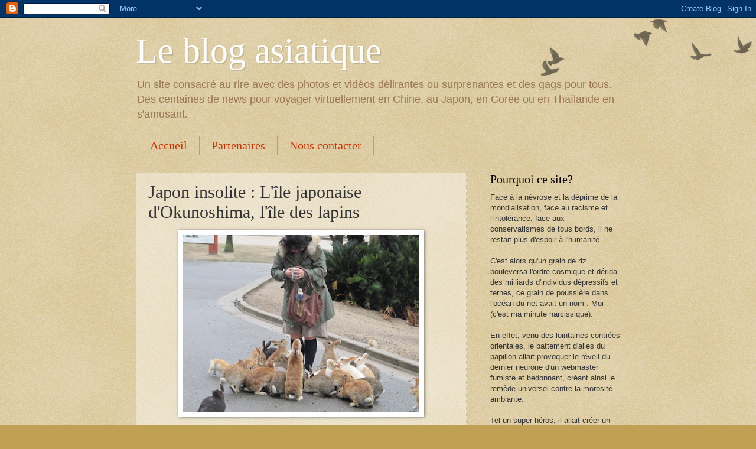

--- FILE ---
content_type: text/html; charset=utf-8
request_url: https://www.google.com/recaptcha/api2/aframe
body_size: 270
content:
<!DOCTYPE HTML><html><head><meta http-equiv="content-type" content="text/html; charset=UTF-8"></head><body><script nonce="CzSARaeKk6ELXkCBZy6MXw">/** Anti-fraud and anti-abuse applications only. See google.com/recaptcha */ try{var clients={'sodar':'https://pagead2.googlesyndication.com/pagead/sodar?'};window.addEventListener("message",function(a){try{if(a.source===window.parent){var b=JSON.parse(a.data);var c=clients[b['id']];if(c){var d=document.createElement('img');d.src=c+b['params']+'&rc='+(localStorage.getItem("rc::a")?sessionStorage.getItem("rc::b"):"");window.document.body.appendChild(d);sessionStorage.setItem("rc::e",parseInt(sessionStorage.getItem("rc::e")||0)+1);localStorage.setItem("rc::h",'1768675187347');}}}catch(b){}});window.parent.postMessage("_grecaptcha_ready", "*");}catch(b){}</script></body></html>